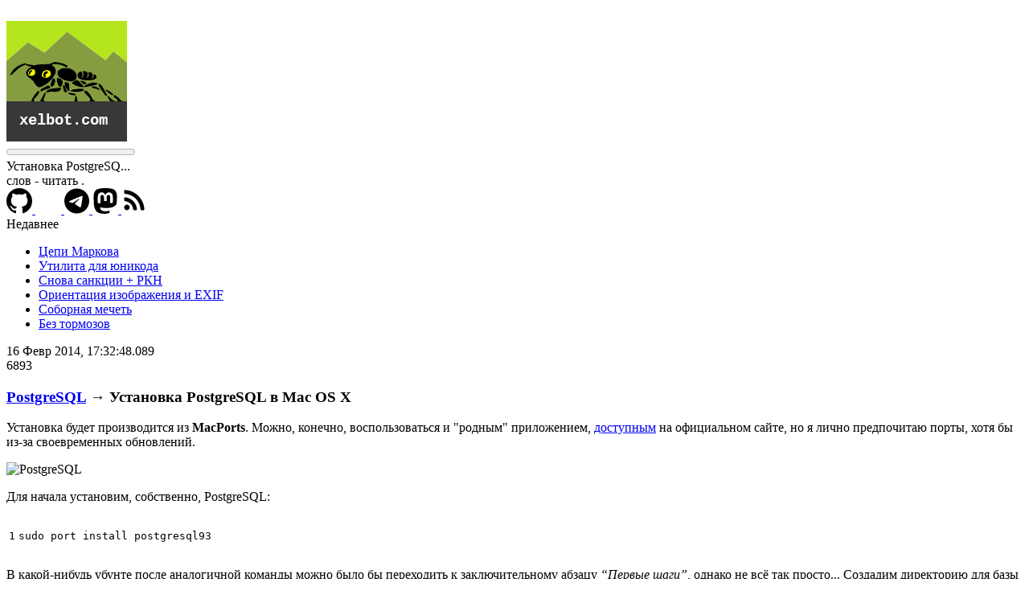

--- FILE ---
content_type: text/html; charset=utf-8
request_url: https://xelbot.com/article/ustanovka-postgresql-v-mac-os-x
body_size: 15484
content:
<!DOCTYPE html>
<html lang="ru" prefix="og: https://ogp.me/ns# article: https://ogp.me/ns/article#">
<head>
    <meta charset="utf-8">
    <link rel="dns-prefetch" href="https://cdn6.xelbot.com">
    <link rel="preconnect" href="https://cdn6.xelbot.com" crossorigin>
    <title>Установка PostgreSQL в Mac OS X » xelbot.com</title>
    <meta name="fediverse:creator" content="@morontt@mastodon.online">
    <meta name="description" content="Установка PostgreSQL в Mac OS X с использованием MacPorts">
    <meta name="HandheldFriendly" content="True">
    <meta name="viewport" content="width=device-width, initial-scale=1.0">
    <meta name="theme-color" content="#23222D">
    <meta property="article:author" content="Alexander Kharchenko">
    <meta property="article:modified_time" content="2023-08-06T21:39:48&#43;03:00">
    <meta property="article:published_time" content="2014-02-16T17:32:48&#43;04:00">
    <meta property="og:description" content="Установка PostgreSQL в Mac OS X с использованием MacPorts">
    <meta property="og:image" content="https://cdn6.xelbot.com/uploads/blog/2014/pg_logo.png">
    <meta property="og:image:alt" content="PostgreSQL">
    <meta property="og:image:height" content="84">
    <meta property="og:image:width" content="270">
    <meta property="og:locale" content="ru_RU">
    <meta property="og:title" content="Установка PostgreSQL в Mac OS X">
    <meta property="og:type" content="article">
    <meta property="og:url" content="https://xelbot.com/article/ustanovka-postgresql-v-mac-os-x">
    <link rel="apple-touch-icon" sizes="57x57" href="/apple-icon-57x57.png">
    <link rel="apple-touch-icon" sizes="60x60" href="/apple-icon-60x60.png">
    <link rel="apple-touch-icon" sizes="72x72" href="/apple-icon-72x72.png">
    <link rel="apple-touch-icon" sizes="76x76" href="/apple-icon-76x76.png">
    <link rel="apple-touch-icon" sizes="114x114" href="/apple-icon-114x114.png">
    <link rel="apple-touch-icon" sizes="120x120" href="/apple-icon-120x120.png">
    <link rel="apple-touch-icon" sizes="144x144" href="/apple-icon-144x144.png">
    <link rel="apple-touch-icon" sizes="152x152" href="/apple-icon-152x152.png">
    <link rel="apple-touch-icon" sizes="180x180" href="/apple-icon-180x180.png">
    <link rel="manifest" href="/manifest.json">
    <meta name="msapplication-config" content="/browserconfig.xml"/>
    <link href="https://xelbot.com/feed/rss" rel="alternate" type="application/rss+xml" title="RSS">
    <link href="https://xelbot.com/feed/atom" rel="alternate" type="application/atom+xml" title="Atom">
    <link href="/humans.txt" rel="author" type="text/plain">
    <link href="https://xelbot.com/article/ustanovka-postgresql-v-mac-os-x" rel="canonical">
    <style>
      @font-face{font-family:"Glyphicons Halflings";
      src:url(https://cdn6.xelbot.com/assets/fonts/glyphicons-halflings-regular.eot);src:url(https://cdn6.xelbot.com/assets/fonts/glyphicons-halflings-regular.eot?#iefix) format("embedded-opentype"),
      url(https://cdn6.xelbot.com/assets/fonts/glyphicons-halflings-regular.woff2) format("woff2"),url(https://cdn6.xelbot.com/assets/fonts/glyphicons-halflings-regular.woff) format("woff"),
      url(https://cdn6.xelbot.com/assets/fonts/glyphicons-halflings-regular.ttf) format("truetype"),url(https://cdn6.xelbot.com/assets/fonts/glyphicons-halflings-regular.svg#glyphicons_halflingsregular) format("svg");
      font-display: swap}
      .post-view .post-view-sidebar{background-image:url(https://cdn6.xelbot.com/uploads/blog/2014/pg_logo.webp)}
    </style>
    <link rel="stylesheet" href="https://cdn6.xelbot.com/assets/css/reprogl.min.v25154211932.css" integrity="sha256-AQZk20R/TzgKVjMe9rlK53ZStFJmA+MDPp40/C1VzBk=" crossorigin="anonymous">
</head>
<body class="post-template">
<div class="hide">
    <svg xmlns="http://www.w3.org/2000/svg" xmlns:xlink="http://www.w3.org/1999/xlink" width="0" height="0">
        <symbol id="icon-telegram" xmlns="http://www.w3.org/2000/svg">
            <path d="M248,8C111.033,8,0,119.033,0,256S111.033,504,248,504,496,392.967,496,256,384.967,8,248,8ZM362.952,176.66c-3.732,39.215-19.881,134.378-28.1,178.3-3.476,18.584-10.322,24.816-16.948,25.425-14.4,1.326-25.338-9.517-39.287-18.661-21.827-14.308-34.158-23.215-55.346-37.177-24.485-16.135-8.612-25,5.342-39.5,3.652-3.793,67.107-61.51,68.335-66.746.153-.655.3-3.1-1.154-4.384s-3.59-.849-5.135-.5q-3.283.746-104.608,69.142-14.845,10.194-26.894,9.934c-8.855-.191-25.888-5.006-38.551-9.123-15.531-5.048-27.875-7.717-26.8-16.291q.84-6.7,18.45-13.7,108.446-47.248,144.628-62.3c68.872-28.647,83.183-33.623,92.511-33.789,2.052-.034,6.639.474,9.61,2.885a10.452,10.452,0,0,1,3.53,6.716A43.765,43.765,0,0,1,362.952,176.66Z"/>
        </symbol>
        <symbol id="icon-github" xmlns="http://www.w3.org/2000/svg">
             <path d="m256 0c-141.39 0-256 114.61-256 256 0 113.1 73.345 209.05 175.07 242.91 12.81 2.35 17.48-5.56 17.48-12.35 0-6.06-.22-22.17-.35-43.53-71.21 15.46-86.23-34.32-86.23-34.32-11.645-29.58-28.429-37.45-28.429-37.45-23.244-15.88 1.76-15.56 1.76-15.56 25.699 1.8 39.209 26.38 39.209 26.38 22.84 39.12 59.92 27.82 74.51 21.27 2.32-16.54 8.93-27.82 16.25-34.22-56.84-6.45-116.611-28.43-116.611-126.52 0-27.94 9.981-50.8 26.351-68.7-2.64-6.47-11.42-32.5 2.5-67.74 0 0 21.5-6.889 70.41 26.24 20.41-5.69 42.32-8.52 64.09-8.61 21.73.1 43.64 2.92 64.09 8.61 48.87-33.129 70.32-26.24 70.32-26.24 13.97 35.24 5.19 61.27 2.55 67.74 16.41 17.9 26.32 40.76 26.32 68.7 0 98.35-59.86 119.99-116.89 126.32 9.19 7.91 17.38 23.53 17.38 47.41 0 34.22-.31 61.83-.31 70.22 0 6.85 4.6 14.82 17.6 12.32 101.65-33.92 174.93-129.8 174.93-242.88 0-141.39-114.63-256-256.02-256" />
        </symbol>
        <symbol id="icon-rss" xmlns="http://www.w3.org/2000/svg">
            <path d="M576 1344q0 80-56 136t-136 56-136-56-56-136 56-136 136-56 136 56 56 136zm512 123q2 28-17 48-18 21-47 21H889q-25 0-43-16.5t-20-41.5q-22-229-184.5-391.5T250 902q-25-2-41.5-20T192 839V704q0-29 21-47 17-17 43-17h5q160 13 306 80.5T826 902q114 113 181.5 259t80.5 306zm512 2q2 27-18 47-18 20-46 20h-143q-26 0-44.5-17.5T1329 1476q-12-215-101-408.5t-231.5-336-336-231.5T252 398q-25-1-42.5-19.5T192 335V192q0-28 20-46 18-18 44-18h3q262 13 501.5 120T1186 542q187 186 294 425.5t120 501.5z"/>
        </symbol>
        <symbol id="icon-gitverse" xmlns="http://www.w3.org/2000/svg">
            <path fill-rule="evenodd" clip-rule="evenodd" d="M37.069 21.71c0 9.427-7.642 17.069-17.069 17.069-9.426 0-17.068-7.643-17.068-17.07 0-9.426 7.642-17.068 17.068-17.068 3.883 0 7.463 1.297 10.332 3.48l.604-.741c-.01-.009-.022-.017-.033-.025A17.945 17.945 0 0 0 20 3.685c-9.955 0-18.025 8.07-18.025
              18.025 0 9.955 8.07 18.025 18.025 18.025 9.955 0 18.026-8.07 18.026-18.025a17.95 17.95 0 0 0-3.985-11.305c-.143.39-.288.788-.386 1.061a16.993 16.993 0 0 1 3.414 10.244z"/>
            <path fill-rule="evenodd" clip-rule="evenodd" d="M14.65 29.319c1.312.264 3.066.104 5.008-.073 3.173-.29 6.847-.625 9.91.773-1.782-.282-4.192-.328-7.127.352-3.041.706-4.469 2.091-6.163 3.306-3.415 2.449-4.474 1.881-3.008 2.73 2.308 1.336 4.338 1.355 4.985 1.417 2.635.123 3.068.112 5.099-.304
              2.371-.626 3.457-.923 5.231-2.19 3.548-2.535 3.746-3.356 4.823-4.651 1.303-2.337.69-1.153 1.247-2.49.762-2.031 1.052-2.617 1.147-5.943.047-1.649-.211-3.299-.025-4.884.744-6.328 1.311-14.746-1.157-15.849-2.385-1.067-5.232 3.308-7.401 6.642a64.345 64.345 0 0 1-1.284 1.927h-2.35a5.538 5.538 0 0
              0-3.583 1.315l-4.654 3.946a1.458 1.458 0 0 1-.922.346l-8.723.118c1.023.56 2.176.84 3.341.811l.134-.003a.839.839 0 0 1 .835 1.039l-.175.708a2.787 2.787 0 0 1-.924 1.477l-1.736 1.445a.113.113 0 0 0-.037.087l.024.806c.016.529.293 1.013.757 1.266 1.238.675 3.89 1.97 6.728 2.414 3.293.514 5.023-.164
              5.863-.494.157-.062.283-.111.382-.138.05-.013.124.074.124.074-2.431 1.536-3.462 2.033-6.369 1.946-2.908-.087-7.472-2.389-7.472-2.389-.112-.049-.211.112-.099.186 0 0 3.228 3.402 7.571 4.277zm4.907-13.266a1.952 1.952 0 0 1 .942-1.598c1.103.161 2.106.483 2.986 1.226.037.174.062.36.05.558a1.989
              1.989 0 0 1-1.983 1.896h-.087a1.995 1.995 0 0 1-1.908-2.082zm.267-7.025a6.246 6.246 0 0 0-3.775 1.27l-2.081 1.58c-.062.049-.161 0-.161-.074.054-.799.09-1.629.125-2.456.159-3.703.315-7.341 2.136-7.796 1.735-.434 3.867 4.416 4.908 7.476H19.824zm-.188 1.419-5.125 4.102a.828.828 0 0 1-.52.183H11.99l4.923-3.814a4.467
              4.467 0 0 1 2.773-.937c.099 0 .316.177-.05.466zM5.119 20.746v-.987l.88 1.153v2.453a4.337 4.337 0 0 1-.88-2.619zm0-.987c0-.098-.037-.086 0 0zm26.969-6.049a15.815 15.815 0 0 0-3.027-2.934s2.703-5.043 4.165-4.584c1.461.458-.658 8.127-.658 8.127l-.48-.609z"/>
        </symbol>
        <symbol id="site-logo" xmlns="http://www.w3.org/2000/svg" fill="#000000">
            <polygon fill="#383838" points="0,341 512,341 512,512 0,512"/>
            <polygon fill="#B5E61D" points="0,0 0,171 91,91 162,135 258,46 421,167 454,130 512,177 512,0"/>
            <polygon fill="#859C40" points="0,341 0,171 91,91 162,135 258,46 421,167 454,130 512,177 512,341"/>
            <g><path d="M 203.974,174.245 C 222.476,175.362 240.093,180.042 256.826,188.284C 261.212,191.965 260.663,194.993 255.174,197.368C 237.325,186.789 218.056,182.108 197.368,183.329C 195.716,184.981 194.065,186.632 192.413,188.284C 206.744,195.204 211.973,206.491 208.103,222.142C 194.824,250.287 173.627,269.831 144.516,280.774C 141.213,281.876 137.91,281.876 134.606,280.774C 125.565,273.975 118.683,265.441 113.961,255.174C 106.494,248.265 98.511,241.933 90.013,236.181C 80.833,224.405 81.934,213.393 93.316,203.148C 97.94,200.696 102.345,197.944 106.529,194.89C 96.976,193.815 88.168,190.786 80.103,185.806C 70.706,189.433 61.898,194.112 53.677,199.845C 42.667,209.755 31.656,219.665 20.645,229.574C 18.771,230.811 17.119,230.537 15.69,228.748C 22.905,213 33.916,200.613 48.723,191.587C 58.829,186.533 69.289,182.404 80.103,179.2C 81.403,180.425 82.504,181.801 83.406,183.329C 95.153,184.518 106.714,186.444 118.09,189.11C 123.982,187.027 130.038,185.65 136.258,184.981C 151.123,184.431 165.987,183.879 180.852,183.329C 188.963,180.624 196.671,177.596 203.974,174.245 Z"/></g>
            <g><path d="M 243.613,200.671 C 251.341,200.397 259.047,200.673 266.735,201.497C 279.204,204.552 288.837,211.433 295.639,222.142C 303.046,243.899 295.34,255.46 272.516,256.826C 255.283,255.301 239.593,249.521 225.445,239.484C 217.664,232.646 215.187,224.114 218.013,213.884C 224.895,205.991 233.429,201.586 243.613,200.671 Z"/></g>
            <g fill="#FFFF00">
                <path d="M 103.226,205.626 C 108.856,205.211 114.361,205.763 119.742,207.277C 125.846,226.278 119.24,234.81 99.923,232.877C 93.043,230.428 90.565,225.749 92.49,218.839C 94.645,213.122 98.224,208.718 103.226,205.626 Z"/>
                <path d="M 167.639,208.929 C 184.967,208.321 191.298,216.029 186.632,232.052C 174.709,244.221 162.597,244.771 150.297,233.703C 149.607,220.73 155.388,212.472 167.639,208.929 Z"/>
            </g>
            <g><path d="M 104.877,208.929 C 107.347,208.789 108.999,209.889 109.832,212.232C 108.134,215.306 105.656,217.509 102.4,218.839C 102.341,222.87 100.964,226.174 98.271,228.748C 97.303,228.403 96.477,227.852 95.794,227.097C 94.692,223.794 94.692,220.49 95.794,217.187C 98.65,214.046 101.678,211.292 104.877,208.929 Z"/></g>
            <g><path d="M 167.639,213.884 C 171.86,213.276 175.163,214.654 177.548,218.013C 172.861,221.752 168.456,225.881 164.335,230.4C 166.73,232.63 167.832,235.381 167.639,238.658C 160.197,239.471 156.343,236.167 156.077,228.748C 157.203,221.485 161.057,216.53 167.639,213.884 Z"/></g>
            <g><path d="M 322.89,213.884 C 343.364,211.392 349.97,219.65 342.71,238.658C 341.058,240.034 339.406,241.411 337.755,242.787C 346.404,241.643 350.258,236.414 349.316,227.097C 349.167,224.243 348.617,221.491 347.665,218.839C 363.938,217.235 369.719,224.391 365.006,240.31C 362.934,241.484 361.008,242.86 359.226,244.439C 361.972,244.876 364.45,244.051 366.658,241.961C 370.427,237.381 371.253,232.427 369.135,227.097C 380.081,226.809 384.21,232.314 381.523,243.613C 370.787,250.576 358.95,253.328 346.013,251.871C 332.681,252.654 320.02,250.176 308.026,244.439C 298.461,233.774 299.561,224.415 311.329,216.361C 315.967,214.842 319.546,216.218 322.065,220.49C 323.587,227.429 322.761,234.035 319.587,240.31C 320.137,240.86 320.689,241.411 321.239,241.961C 328.896,232.942 329.447,223.582 322.89,213.884 Z"/></g>
            <g><path d="M 215.535,241.961 C 239.86,245.905 245.367,258.292 232.052,279.123C 225.974,280.249 221.845,277.772 219.665,271.69C 218.941,266.94 217.289,262.535 214.71,258.477C 213.476,252.822 213.752,247.317 215.535,241.961 Z"/></g>
            <g><path d="M 197.368,243.613 C 203.718,244.188 207.021,247.767 207.277,254.348C 206.433,261.817 203.956,268.699 199.845,274.994C 191.899,282.452 187.77,280.525 187.458,269.213C 189.897,260.228 193.201,251.694 197.368,243.613 Z"/></g>
            <g><path d="M 293.161,251.871 C 297.819,251.455 302.222,252.281 306.374,254.348C 312.602,262.235 319.485,269.667 327.019,276.645C 327.817,278.211 328.091,279.863 327.845,281.6C 312.507,281.354 298.192,277.225 284.903,269.213C 281.194,267.137 278.992,264.109 278.297,260.129C 284.48,259.422 289.435,256.669 293.161,251.871 Z"/></g>
            <g><path d="M 312.981,255.174 C 313.369,254.188 314.195,253.638 315.458,253.523C 318.984,254.558 322.563,255.384 326.194,256C 331.705,258.202 336.66,261.229 341.058,265.084C 336.988,267.966 332.585,269.343 327.845,269.213C 323.062,264.149 318.107,259.47 312.981,255.174 Z"/></g>
            <g><path d="M 250.219,279.948 C 248.137,273.55 247.035,266.944 246.916,260.129C 254.325,259.293 260.656,261.497 265.91,266.735C 266.735,277.182 267.01,287.642 266.735,298.116C 263.166,297.578 260.139,295.926 257.652,293.161C 256.231,287.987 253.754,283.582 250.219,279.948 Z"/></g>
            <g><path d="M 364.181,261.781 C 371.948,261.677 379.656,262.228 387.303,263.432C 387.202,267.644 385.001,270.121 380.697,270.865C 364.389,275.492 347.873,279.071 331.148,281.6C 330.795,278.885 331.347,276.407 332.8,274.168C 342.873,268.527 353.333,264.398 364.181,261.781 Z"/></g>
            <g><path d="M 393.91,266.735 C 398.689,269.018 402.818,272.321 406.297,276.645C 413.779,290.517 421.211,304.28 428.594,317.935C 424.75,318.353 421.447,317.252 418.684,314.632C 408.328,301.251 398.969,287.212 390.606,272.516C 391.396,270.364 392.498,268.438 393.91,266.735 Z"/></g>
            <g><path d="M 250.219,279.948 C 251.351,287.749 254.104,294.907 258.477,301.419C 250.071,304.868 244.84,302.115 242.787,293.161C 241.42,286.611 240.594,280.005 240.31,273.342C 242.511,273.342 244.715,273.342 246.916,273.342C 246.469,276.447 247.57,278.649 250.219,279.948 Z"/></g>
            <g><path d="M 174.245,274.994 C 182.578,273.994 186.432,277.298 185.806,284.903C 172.219,288.851 159.006,293.805 146.168,299.768C 143.839,295.723 144.39,292.144 147.819,289.032C 156.964,284.466 165.772,279.787 174.245,274.994 Z"/></g>
            <g><path d="M 362.529,278.297 C 376.664,276.444 388.225,280.849 397.213,291.51C 396.387,292.06 395.561,292.611 394.735,293.161C 384.879,289.437 374.693,286.409 364.181,284.077C 362.798,282.408 362.248,280.48 362.529,278.297 Z"/></g>
            <g><path d="M 225.445,283.252 C 227.647,283.252 229.85,283.252 232.052,283.252C 232.326,291.513 228.473,296.742 220.49,298.942C 211.198,301.765 201.839,302.039 192.413,299.768C 185.615,300.716 179.008,302.367 172.594,304.723C 170.854,303.173 169.753,301.246 169.29,298.942C 176.245,292.573 184.503,288.718 194.065,287.381C 204.8,286.239 215.261,284.864 225.445,283.252 Z"/></g>
            <g><path d="M 306.374,288.206 C 313.004,287.932 319.61,288.208 326.194,289.032C 330.57,292.471 330.019,295.224 324.542,297.29C 307.013,302.514 289.397,302.79 271.69,298.116C 274.567,294.289 278.422,291.812 283.252,290.684C 291.264,290.396 298.972,289.571 306.374,288.206 Z"/></g>
            <g><path d="M 420.335,293.161 C 421.576,291.389 423.227,291.113 425.29,292.335C 435.672,296.836 444.756,303.167 452.542,311.329C 453.368,314.908 451.992,316.284 448.413,315.458C 437.702,309.393 428.343,301.961 420.335,293.161 Z"/></g>
            <g><path d="M 377.394 341.058 C 368.813 341.588 360.226 342.618 352.29 340.987 C 355.177 338.246 356.332 333.362 355.097 329.497 C 347.995 320.742 340.288 312.484 331.974 304.723 C 331.158 302.024 330.884 299.271 331.148 296.465 C 335.157 296.503 339.01 297.328 342.71 298.942 C 352.393 308.127 359.825 318.862 365.006 331.148 C 368.498 335.477 372.627 338.78 377.394 341.058 Z"/></g>
            <g><path d="M 119.032 341.18 C 114.429 342.794 110.184 341.57 104.877 341.058 C 111.174 325.1 120.533 311.061 132.955 298.942 C 135.091 298.133 137.293 297.857 139.561 298.116 C 139.82 300.384 139.545 302.587 138.735 304.723 C 133.405 315.009 126.248 323.817 117.265 331.148 C 116.252 334.443 116.368 338.971 119.032 341.18 Z"/></g>
            <g><path d="M 162.684 341.058 C 155.744 341.582 149.02 342.686 142.747 341.062 C 148.593 329.939 155.042 317.272 161.858 306.374 C 163.528 304.992 165.455 304.442 167.639 304.723 C 165.54 314.715 162.237 324.35 157.729 333.626 C 159.074 336.339 160.726 338.817 162.684 341.058 Z"/></g>
            <g><path d="M 263.432,304.723 C 271.756,305.567 280.014,306.942 288.206,308.852C 293.402,309.033 295.054,311.235 293.161,315.458C 283.409,316.381 274.05,314.73 265.084,310.503C 263.701,308.833 263.151,306.906 263.432,304.723 Z"/></g>
            <g><path d="M 495.517 341.058 C 487.581 342.689 480.116 341.588 471.535 341.058 C 472.006 338.105 471.456 335.352 469.884 332.8 C 464.483 329.882 459.804 326.028 455.845 321.239 C 454.435 317.759 455.535 315.556 459.148 314.632 C 464.815 317.541 470.044 321.12 474.839 325.368 C 478.213 328.189 480.966 331.492 483.097 335.277 C 487.262 337.492 490.874 340.52 495.517 341.058 Z"/></g>
            <g><path d="M 302.873 341.036 C 297.918 343.238 292.888 343.384 287.933 341.182 C 290.421 335.014 292.345 326.631 293.161 319.587 C 296.175 317.818 298.103 318.92 298.942 322.89 C 299.492 327.845 300.044 332.8 300.594 337.755 C 301.226 338.673 301.854 340.853 302.873 341.036 Z"/></g>
            <g><path d="M 461.913 341.097 C 454.531 342.726 448.187 341.585 440.155 341.058 C 435.638 334.318 431.783 327.16 428.594 319.587 C 430.861 319.328 433.064 319.604 435.2 320.413 C 442.427 330.07 450.423 338.092 461.913 341.097 Z"/></g>
            <text x="55" y="440" font-size="65" font-family="Courier New" font-weight="600"
                  fill="#FFFFFF">xelbot.com</text>
        </symbol>
        <symbol id="icon-mastodon" xmlns="http://www.w3.org/2000/svg">
            <path d="M175,0C126.67.2,78.69,6.34,53.72,17.85,53.72,17.85,0,42.3,0,125.6c0,99.15-.07,223.67,89,247.75,34.11,9.17,63.45,11.14,87,9.78,42.8-2.42,64-15.53,64-15.53L238.56,336a188.57,188.57,0,0,1-62.09,8.66c-34-1.2-69.89-3.75-75.47-46.25a89.87,89.87,0,0,1-.75-11.94c72.11,17.91,133.6,7.8,150.53,5.75,47.27-5.74,88.41-35.38,93.66-62.47C352.66,187,352,125.6,352,125.6c0-83.3-53.63-107.75-53.63-107.75C272,5.55,223.33-.19,175,0ZM123.28,63.54c16.56.44,32.92,7.85,43,23.5L176,103.6,185.75,87c20.24-31.48,65.6-29.51,87.19-5.16,19.9,23.17,15.47,38.12,15.47,141.62v0H249.25V133.47c0-42.16-53.75-43.79-53.75,5.85V191.5H156.59V139.32c0-49.64-53.71-48-53.71-5.88V223.5H63.63c0-103.58-4.36-118.63,15.46-141.62C90,69.62,106.72,63.09,123.28,63.54Z"/>
        </symbol>
    </svg>
</div>
<div id="main" class="main-scene">
        
<div class="post-view-menu-bars js-open-main-menu">
    <span class="glyphicon glyphicon-menu-hamburger"></span>
</div>
<div class="post-view">
    
<aside class="post-view-sidebar scene-element fade-in-left">
    <div class="post-view-elems">
        <div class="post-view-elems-header">
            <a class="blog-logo" href="/">
                <svg xmlns="http://www.w3.org/2000/svg" viewBox="0 0 512 512" role="img" aria-label="Blog Logo"
                     width="150" height="150">
                    <use xlink:href="#site-logo"></use>
                </svg>
            </a>
            <div class="post-view-menu-bars-mobile js-open-main-menu">
                <span class="glyphicon glyphicon-menu-hamburger"></span>
            </div>
        </div>
        <div class="post-view-elems-body">
            <div class="post-reading-time js-post-reading-time">
                <progress value="0" class="read-progress-indicator single">
                    <div class="progress-container">
                        <span class="progress-bar"></span>
                    </div>
                </progress>
                
                <div class="read-estimation">
                    <div class="read-estimation-content">
                        <div class="title">Установка PostgreSQ...</div>
                        <div class="estimated-time">
                            <span class="js-word-count"></span> слов - читать <span class="eta"></span>.
                        </div>
                    </div>
                </div>
            </div>
            <div class="post-view-elems-share">
                
<a href="https://github.com/morontt">
    <i class="icon">
        <svg xmlns="http://www.w3.org/2000/svg" viewBox="0 0 512 512" role="img"
             aria-label="Github"
             width="32" height="32">
            <use xlink:href="#icon-github"></use>
        </svg>
    </i>
</a>
<a href="https://gitverse.ru/morontt">
    <i class="icon icon-gitverse">
        <svg xmlns="http://www.w3.org/2000/svg" viewBox="0 0 41 41" role="img"
             aria-label="GitVerse"
             fill="none"
             width="32" height="32">
            <use xlink:href="#icon-gitverse"></use>
        </svg>
    </i>
</a>
<a href="https://t.me/xelbotcom/">
    <i class="icon icon-telegram">
        <svg xmlns="http://www.w3.org/2000/svg" viewBox="0 0 496 512" role="img"
             aria-label="Telegram channel"
             width="31" height="32">
            <use xlink:href="#icon-telegram"></use>
        </svg>
    </i>
</a>
<a rel="me" href="https://mastodon.online/@morontt">
    <i class="icon icon-mastodon">
        <svg xmlns="http://www.w3.org/2000/svg" viewBox="0 0 352 384" role="img"
             aria-label="Mastodon"
             width="32" height="32">
            <use xlink:href="#icon-mastodon"></use>
        </svg>
    </i>
</a>
<a href="https://xelbot.com/feed/rss">
    <i class="icon icon-rss">
        <svg xmlns="http://www.w3.org/2000/svg" viewBox="0 0 1792 1792" role="img"
             aria-label="RSS feed"
             width="32" height="32">
            <use xlink:href="#icon-rss"></use>
        </svg>
    </i>
</a>

            </div>
            <div class="post-recent-list">
    <div class="post-recent-list-label">
        <span>Недавнее</span>
    </div>
    <div class="post-recent-list-separator"></div>
    <ul>
        <li>
            <a href="/article/tsepi-markova">Цепи Маркова</a>
        </li>
        <li>
            <a href="/article/utilita-dlya-yunikoda">Утилита для юникода</a>
        </li>
        <li>
            <a href="/article/snova-sanktsii-rkn">Снова санкции &#43; РКН</a>
        </li>
        <li>
            <a href="/article/orientatsiya-izobrazheniya-i-exif">Ориентация изображения и EXIF</a>
        </li>
        <li>
            <a href="/article/sobornaya-mechet">Соборная мечеть</a>
        </li>
        <li>
            <a href="/article/bez-tormozov">Без тормозов</a>
        </li>
    </ul>
</div>

        </div>
    </div>
</aside>

    <main class="post-view-content scene-element fade-in-right" role="main">
        <div class="post-view-right-container">
            <article class="post-view-article post">
                
                <section class="post-content row">
                    <div class="small-12 columns">
                        <div class="post-header-content">
                            <section class="post-meta clearfix">
                                <div class="post-created-at"><time class="post-date" datetime="2014-02-16T17:32:48+04:00">16 Февр 2014, 17:32:48.089</time></div>
                                <div class="post-views-cnt">
                                    <span class="glyphicon glyphicon-eye-open"></span> 6893
                                </div>
                            </section>
                            <h1 class="post-title">
                                <a href="/category/postgresql">PostgreSQL</a> &rarr; Установка PostgreSQL в Mac OS X</h1>
                            <div class="post-title-separator"></div>
                        </div>
                        <div class="post-article-content">
                            <p>Установка будет производится из <b>MacPorts</b>. Можно, конечно, воспользоваться и "родным" приложением, <a href="http://www.postgresql.org/download/macosx/" class="ext">доступным</a> на официальном сайте, но я лично предпочитаю порты, хотя бы из-за своевременных обновлений.</p>
<p><picture><source srcset="https://cdn6.xelbot.com/uploads/blog/2014/pg_logo.avif 270w" sizes="(min-width: 64em) calc(100vw - 280px - 11.25rem), (min-width: 48em) calc(100vw - 9.375rem), calc(100vw - 1.875rem)" type="image/avif"/><source srcset="https://cdn6.xelbot.com/uploads/blog/2014/pg_logo.webp 270w" sizes="(min-width: 64em) calc(100vw - 280px - 11.25rem), (min-width: 48em) calc(100vw - 9.375rem), calc(100vw - 1.875rem)" type="image/webp"/><img src="https://cdn6.xelbot.com/uploads/blog/2014/pg_logo.png" width="270" height="84" alt="PostgreSQL" title="PostgreSQL" srcset="https://cdn6.xelbot.com/uploads/blog/2014/pg_logo.png 270w" sizes="(min-width: 64em) calc(100vw - 280px - 11.25rem), (min-width: 48em) calc(100vw - 9.375rem), calc(100vw - 1.875rem)"/></picture>
</p>
<p>Для начала установим, собственно, PostgreSQL:</p>
<table class="highlighttable"><tr><td class="linenos"><div class="linenodiv"><pre>1</pre></div></td><td class="code"><div class="highlight"><pre><span></span>sudo port install postgresql93
</pre></div>
</td></tr></table>
<!-- cut --><p>В какой-нибудь убунте после аналогичной команды можно было бы переходить к заключительному абзацу <i>&ldquo;Первые шаги&rdquo;</i>, однако не всё так просто... Создадим директорию для базы данных и инициализируем её:</p>
<table class="highlighttable"><tr><td class="linenos"><div class="linenodiv"><pre>1
2
3</pre></div></td><td class="code"><div class="highlight"><pre><span></span>sudo mkdir -p /opt/local/var/db/postgresql93/defaultdb
sudo chown postgres /opt/local/var/db/postgresql93/defaultdb
sudo su postgres -c <span class="s1">&#39;/opt/local/lib/postgresql93/bin/initdb -D /opt/local/var/db/postgresql93/defaultdb&#39;</span>
</pre></div>
</td></tr></table>
<p>Для ручного запуска достаточно выполнить команду:</p>
<table class="highlighttable"><tr><td class="linenos"><div class="linenodiv"><pre>1</pre></div></td><td class="code"><div class="highlight"><pre><span></span>sudo su postgres -c <span class="s1">&#39;/opt/local/lib/postgresql93/bin/postgres -D /opt/local/var/db/postgresql93/defaultdb&#39;</span>
</pre></div>
</td></tr></table>
<p>Для того, чтобы сервер запускался каждый раз автоматически, произведём ещё пару телодвижений:</p>
<table class="highlighttable"><tr><td class="linenos"><div class="linenodiv"><pre>1
2</pre></div></td><td class="code"><div class="highlight"><pre><span></span>sudo port install postgresql93-server
sudo launchctl load -w /Library/LaunchDaemons/org.macports.postgresql93-server.plist
</pre></div>
</td></tr></table>
<p>Напоследок добавим в переменную окружения <b>PATH</b> путь к бинарным файлам <i>PostgreSQL</i>. Для этого необходимо отредактировать ~/.bashrc или ~/.bash_profile, смотря у кого как настроено, разберётесь, в общем.</p>
<table class="highlighttable"><tr><td class="linenos"><div class="linenodiv"><pre>1</pre></div></td><td class="code"><div class="highlight"><pre><span></span><span class="nb">export</span> <span class="nv">PATH</span><span class="o">=</span>/opt/local/lib/postgresql93/bin:<span class="nv">$PATH</span>
</pre></div>
</td></tr></table>
<p>Будет очень неплохо, если мы отучим сервер базы данных запрашивать пароль пользователя <i>postgres</i> для локальных подключений. Хотя тут по ситуации, конечно, может быть эта идея как раз таки очень плохая :) Для этого добавляем строку в следующий файл <i>/opt/local/var/db/postgresql93/defaultdb/pg_hba.conf</i>:</p>
<table class="highlighttable"><tr><td class="linenos"><div class="linenodiv"><pre>1</pre></div></td><td class="code"><div class="highlight"><pre><span></span>local    all    postgres    trust
</pre></div>
</td></tr></table>
<h3>Первые шаги</h3>
<p>Создадим базу данных и пользователя, которому назначим все привилегии в этой БД. Заходим:</p>
<table class="highlighttable"><tr><td class="linenos"><div class="linenodiv"><pre>1</pre></div></td><td class="code"><div class="highlight"><pre><span></span>psql -U postgres
</pre></div>
</td></tr></table>
<p>Создаём:</p>
<table class="highlighttable"><tr><td class="linenos"><div class="linenodiv"><pre>1
2
3</pre></div></td><td class="code"><div class="highlight"><pre><span></span><span class="k">CREATE</span> <span class="k">DATABASE</span> <span class="n">test_db</span><span class="p">;</span>
<span class="k">CREATE</span> <span class="k">USER</span> <span class="n">pupkin</span> <span class="k">WITH</span> <span class="k">password</span> <span class="s1">&#39;qwerty&#39;</span><span class="p">;</span>
<span class="k">GRANT</span> <span class="k">ALL</span> <span class="k">privileges</span> <span class="k">ON</span> <span class="k">DATABASE</span> <span class="n">test_db</span> <span class="k">TO</span> <span class="n">pupkin</span><span class="p">;</span>
</pre></div>
</td></tr></table>
<p>Для начала этого хватит.</p>
                        </div>
                        
                    </div>
                </section>
                
                    
                        <section class="row">
                            <div class="small-12 columns">
                                <div class="post-tags">
                                    <a href="/tag/mac">mac</a>
                                    <a href="/tag/macports">macports</a>
                                    <a href="/tag/postgresql">postgresql</a>
                                    <a href="/tag/database">database</a>
                                </div>
                            </div>
                        </section>
                    

                    
<section class="author-info">
    <div class="row">
        <section class="post-author small-12 columns vcard">
            <picture>
                <source srcset="https://cdn6.xelbot.com/images/avatar/ZKMH80.w200.png 1x, https://cdn6.xelbot.com/images/avatar/ZKMH80.w300.png 1.5x, https://cdn6.xelbot.com/images/avatar/ZKMH80.w400.png 2x"
                        type="image/png"/>
                <img src="https://cdn6.xelbot.com/images/avatar/ZKMH80.w200.png"
                     class="post-author-avatar"
                     width="200"
                     height="200"
                     alt="Alexander Kharchenko"/>
            </picture>
            <span class="author-label">Автор</span>
            <h2><a href="/about"
                   rel="author"
                   class="author-link-name fn">Alexander Kharchenko</a></h2>
            <p>
                Физик, математик и программист 🦂
                <br/><br/>
                <span class="title">Разработчик</span> в <a class="org" href="https://team.vk.company/">VK</a>
            </p>
            <div class="adr">
                <span class="glyphicon glyphicon-map-marker"></span> <span class="locality">Симферополь</span>, <span class="region">Республика Крым</span>, <span class="country-name">Россия</span>
            </div>
        </section>
    </div>
</section>


                    
                    <div class="cf"></div>
                    <section class="comments">
                        <div class="row">
                            <div class="small-12 columns" id="comments-wrapper">
                                <h3 class="comments-header">Комментарии</h3>
                                <noscript>Please enable JavaScript to send the comments.</noscript>
                                <div id="comments_thread">
                                    
<div class="comment-item depth-1">
    <div class="comment-header">
        <div class="avatar">
            <picture><source srcset="https://cdn6.xelbot.com/images/avatar/07YQCG.png 1x, https://cdn6.xelbot.com/images/avatar/07YQCG.w120.png 1.5x, https://cdn6.xelbot.com/images/avatar/07YQCG.w160.png 2x" type="image/png"/><img src="https://cdn6.xelbot.com/images/avatar/07YQCG.png" width="80" height="80" alt="avatar"/></picture>
        </div>
        <time class="post-date" datetime="2020-07-09T11:19:34+03:00">9 Июля 2020, 11:19:34.101</time>
        tfuyguhijokpoihug
        
    </div>
    <div class="comment-body">
        <div class="avatar">
            <picture><source srcset="https://cdn6.xelbot.com/images/avatar/07YQCG.png 1x, https://cdn6.xelbot.com/images/avatar/07YQCG.w120.png 1.5x, https://cdn6.xelbot.com/images/avatar/07YQCG.w160.png 2x" type="image/png"/><img src="https://cdn6.xelbot.com/images/avatar/07YQCG.png" width="80" height="80" alt="avatar"/></picture>
        </div>
        <div class="comment-text" >rsdyktfuygiuhoijpoiuy</div>
        <div class="comment-reply">
            <span data-comment-id="473">ответить</span>
        </div>
    </div>
</div>
<div id="form_bottom_473" class="form-bottom-comment"></div>

<div class="comment-item depth-1">
    <div class="comment-header">
        <div class="avatar">
            <picture><source srcset="https://cdn6.xelbot.com/images/avatar/Z4EB26.png 1x, https://cdn6.xelbot.com/images/avatar/Z4EB26.w120.png 1.5x, https://cdn6.xelbot.com/images/avatar/Z4EB26.w160.png 2x" type="image/png"/><img src="https://cdn6.xelbot.com/images/avatar/Z4EB26.png" width="80" height="80" alt="avatar"/></picture>
        </div>
        <time class="post-date" datetime="2020-07-09T11:20:54+03:00">9 Июля 2020, 11:20:54.425</time>
        UniStock24
        
    </div>
    <div class="comment-body">
        <div class="avatar">
            <picture><source srcset="https://cdn6.xelbot.com/images/avatar/Z4EB26.png 1x, https://cdn6.xelbot.com/images/avatar/Z4EB26.w120.png 1.5x, https://cdn6.xelbot.com/images/avatar/Z4EB26.w160.png 2x" type="image/png"/><img src="https://cdn6.xelbot.com/images/avatar/Z4EB26.png" width="80" height="80" alt="avatar"/></picture>
        </div>
        <div class="comment-text" >Отличный выбор смарт устройств, USB кабелей, чехлов и защитных экранов для телефонов и огромный выбор прочей вспомогательной электроники на https://unistock24.com</div>
        <div class="comment-reply">
            <span data-comment-id="474">ответить</span>
        </div>
    </div>
</div>
<div id="form_bottom_474" class="form-bottom-comment"></div>


                                    <div id="topic-reply">
                                        2 комментария
                                        <span>Написать что-нибудь</span>
                                    </div>
                                </div>
                                
    <div id="comment_add">
        <form id="comment_form" class="ym-form ym-columnar" method="POST"
              data-url="/add-ajax-comment"
              action="/add-comment">
            <input type="hidden" name="topicId" value="13072" id="topicId">
            <input type="hidden" name="parentId" value="0" id="parentId">
<div class="hide">
    <svg xmlns="http://www.w3.org/2000/svg" xmlns:xlink="http://www.w3.org/1999/xlink" width="0" height="0">
        <symbol id="auth-yandex" xmlns="http://www.w3.org/2000/svg">
            <rect width="44" height="44" fill="#FC3F1D"/>
            <path d="M24.7407 33.9778H29.0889V9.04443H22.7592C16.3929 9.04443 13.0538 12.303 13.0538 17.1176C13.0538 21.2731
              15.2187 23.6163 19.0532 26.1609L21.3832 27.6987L18.3927 25.1907L12.4667 33.9778H17.1818L23.5115 24.5317L21.3098
              23.0671C18.6496 21.2731 17.3469 19.8818 17.3469 16.8613C17.3469 14.2068 19.2183 12.4128 22.7776
              12.4128H24.7223V33.9778H24.7407Z" fill="white"/>
        </symbol>
        <symbol id="auth-vk" xmlns="http://www.w3.org/2000/svg">
            <rect width="20" height="20" fill="#07F"/>
            <path d="M 3.38 6 C 3.487 11.202 6.225 14.33 10.737 14.33 L 11 14.33 L 11 11.36 C 12.644 11.527 13.87 12.747
              14.37 14.33 L 16.74 14.33 C 16.096 11.961 14.43 10.65 13.394 10.15 C 14.429 9.531 15.894 8.036 16.239 6 L
              14.083 6 C 13.631 7.655 12.285 9.158 10.999 9.3 L 10.999 6 L 8.809 6 L 8.809 11.77 C 7.475 11.437 5.737 9.822
              5.665 6 L 3.38 6 Z" fill="#FFF"/>
        </symbol>
    </svg>
</div>
<div class="row">
                <div class="large-3 columns">
                    <label for="name" class="inline required-field">Имя:</label>
                </div>
                <div class="large-9 columns">
                    <input type="text"
                           name="name"
                           id="name"
                           value=""
                           placeholder="nickname"
                           required="required">
                </div>
            </div>
            <div class="row">
                <div class="large-3 columns">
                    <label for="email" class="inline">E-mail:</label>
                </div>
                <div class="large-9 columns">
                    <input type="email"
                           name="mail"
                           id="email"
                           value=""
                           placeholder="mail@example.org">
                </div>
            </div>
            <div class="row">
                <div class="large-3 columns">
                    <label for="website" class="inline">Website:</label>
                </div>
                <div class="large-9 columns">
                    <input type="url"
                           name="website"
                           id="website"
                           value=""
                           placeholder="http://example.org">
                </div>
            </div>
            <div class="row">
                <div class="large-offset-3 large-9 columns">
                    <div class="auth_note">
                        Или войдите, чтобы не заполнять форму:
                    </div>
                    <div class="right">
                        <a href="/oauth/authorize/vkontakte" rel="nofollow">
                            <i class="auth-icon">
                                <svg xmlns="http://www.w3.org/2000/svg" viewBox="0 0 20 20" role="img"
                                    aria-label="VK ID"
                                    width="28" height="28">
                                    <use xlink:href="#auth-vk"></use>
                                </svg>
                            </i>
                        </a>
                        <a href="/oauth/authorize/yandex" rel="nofollow">
                            <i class="auth-icon">
                                <svg xmlns="http://www.w3.org/2000/svg" viewBox="0 0 44 44" role="img"
                                    aria-label="Yandex"
                                    width="28" height="28">
                                    <use xlink:href="#auth-yandex"></use>
                                </svg>
                            </i>
                        </a>
                    </div>
                </div>
            </div>
            <div class="row">
                <div class="large-3 columns">
                    <label for="comment_text" class="inline required-field">Текст комментария:</label>
                </div>
                <div class="large-9 columns">
                    <textarea name="comment_text"
                              id="comment_text"
                              rows="10"
                              required="required"></textarea>
                </div>
            </div>
            <div class="row">
                <div class="large-offset-3 large-9 columns">
                    <button type="submit"
                            class="ym-button ym-add"
                            id="submit"
                            name="submit">Добавить комментарий</button>
                </div>
            </div>
        </form><div class="form_note row">
            <div class="columns">
                Адрес электронной почты нигде не отображается, необходим только для обратной связи.
            </div>
        </div><div class="ajax-loader"></div>
    </div>

                            </div>
                        </div>
                    </section>
                
                
<section class="powered-by">
    <a href="https://gitverse.ru/morontt/reprogl">Напрограммировано</a> на Go 1.25.3,
    версия движка <a class="ghash" href="https://gitverse.ru/morontt/reprogl/commit/bd54e86">bd54e86</a>
</section>

            </article>
        </div>
    </main>
</div>
        
<div class="menu-container js-menu-container">
    <div class="menu-wrap">
        <nav class="menu">
            <div class="icon-list">
                <a href="/">
                    <span class="glyphicon glyph-fw glyphicon-home"></span>
                    <span>Домой</span>
                </a>
                <a href="/statistika">
                    <span class="glyphicon glyph-fw glyphicon-stats"></span>
                    <span>Статистика</span>
                </a>
                <a href="/about">
                    <span class="glyphicon glyph-fw glyphicon-info-sign"></span>
                    <span>Обо мне</span>
                </a>
                <hr>
                <a href="/login">
    <span class="glyphicon glyph-fw glyphicon-log-in"></span>
    <span>Login</span>
</a>

            </div>
        </nav>
        <button class="close-button js-close-main-menu" id="close-button">Close Menu</button>
    </div>
</div>
<div class="menu-overlay js-menu-overlay"></div>

    </div>
    <a href="#" class="back-to-top-btn js-back-to-top-btn hidden" aria-label="Back to Top">
        <span class="glyphicon glyphicon-chevron-up"></span>
    </a>
    <script src="https://cdn6.xelbot.com/assets/js/reprogl.min.v24244170936.js" integrity="sha256-MWTD+UROQDJlHcHPFdE9huV1178AOvODgIDRYZzPplQ=" crossorigin="anonymous"></script>
    <!-- War in Ukraine: Thu, 24 Feb 2022 05:00:00 +0200, 1428 days of war -->
</body>
</html>